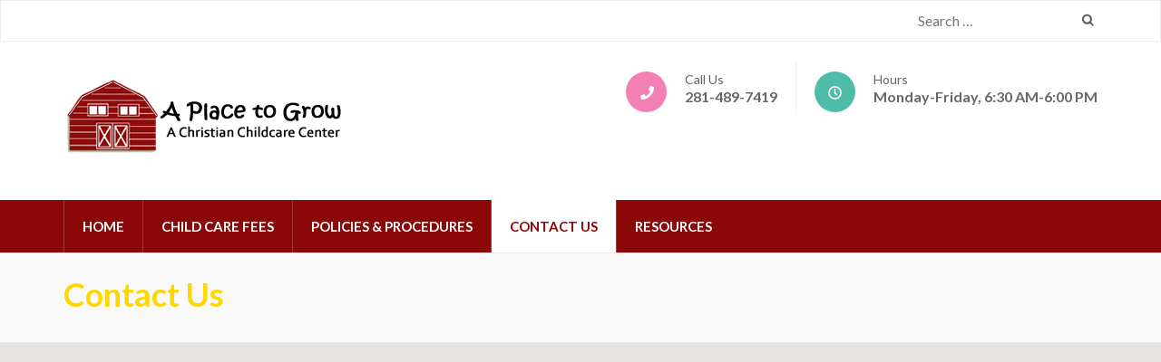

--- FILE ---
content_type: text/html; charset=UTF-8
request_url: https://aplacetogrowpearland.com/contact-us/
body_size: 9405
content:
    <!DOCTYPE html>
    <html lang="en-US" prefix="og: http://ogp.me/ns# article: http://ogp.me/ns/article#">
    
<head itemscope itemtype="https://schema.org/WebSite">

    <meta charset="UTF-8">
	<meta name="viewport" content="width=device-width, initial-scale=1">
	<link rel="profile" href="http://gmpg.org/xfn/11">
	<link rel="pingback" href="https://aplacetogrowpearland.com/xmlrpc.php">
    <title>Contact Us</title>
<meta name='robots' content='max-image-preview:large' />
	<style>img:is([sizes="auto" i], [sizes^="auto," i]) { contain-intrinsic-size: 3000px 1500px }</style>
	<link rel='dns-prefetch' href='//maps.googleapis.com' />
<link rel='dns-prefetch' href='//fonts.googleapis.com' />
<link rel="alternate" type="application/rss+xml" title=" &raquo; Feed" href="https://aplacetogrowpearland.com/feed/" />
<script type="text/javascript">
/* <![CDATA[ */
window._wpemojiSettings = {"baseUrl":"https:\/\/s.w.org\/images\/core\/emoji\/15.0.3\/72x72\/","ext":".png","svgUrl":"https:\/\/s.w.org\/images\/core\/emoji\/15.0.3\/svg\/","svgExt":".svg","source":{"concatemoji":"https:\/\/aplacetogrowpearland.com\/wp-includes\/js\/wp-emoji-release.min.js?ver=6.7.4"}};
/*! This file is auto-generated */
!function(i,n){var o,s,e;function c(e){try{var t={supportTests:e,timestamp:(new Date).valueOf()};sessionStorage.setItem(o,JSON.stringify(t))}catch(e){}}function p(e,t,n){e.clearRect(0,0,e.canvas.width,e.canvas.height),e.fillText(t,0,0);var t=new Uint32Array(e.getImageData(0,0,e.canvas.width,e.canvas.height).data),r=(e.clearRect(0,0,e.canvas.width,e.canvas.height),e.fillText(n,0,0),new Uint32Array(e.getImageData(0,0,e.canvas.width,e.canvas.height).data));return t.every(function(e,t){return e===r[t]})}function u(e,t,n){switch(t){case"flag":return n(e,"\ud83c\udff3\ufe0f\u200d\u26a7\ufe0f","\ud83c\udff3\ufe0f\u200b\u26a7\ufe0f")?!1:!n(e,"\ud83c\uddfa\ud83c\uddf3","\ud83c\uddfa\u200b\ud83c\uddf3")&&!n(e,"\ud83c\udff4\udb40\udc67\udb40\udc62\udb40\udc65\udb40\udc6e\udb40\udc67\udb40\udc7f","\ud83c\udff4\u200b\udb40\udc67\u200b\udb40\udc62\u200b\udb40\udc65\u200b\udb40\udc6e\u200b\udb40\udc67\u200b\udb40\udc7f");case"emoji":return!n(e,"\ud83d\udc26\u200d\u2b1b","\ud83d\udc26\u200b\u2b1b")}return!1}function f(e,t,n){var r="undefined"!=typeof WorkerGlobalScope&&self instanceof WorkerGlobalScope?new OffscreenCanvas(300,150):i.createElement("canvas"),a=r.getContext("2d",{willReadFrequently:!0}),o=(a.textBaseline="top",a.font="600 32px Arial",{});return e.forEach(function(e){o[e]=t(a,e,n)}),o}function t(e){var t=i.createElement("script");t.src=e,t.defer=!0,i.head.appendChild(t)}"undefined"!=typeof Promise&&(o="wpEmojiSettingsSupports",s=["flag","emoji"],n.supports={everything:!0,everythingExceptFlag:!0},e=new Promise(function(e){i.addEventListener("DOMContentLoaded",e,{once:!0})}),new Promise(function(t){var n=function(){try{var e=JSON.parse(sessionStorage.getItem(o));if("object"==typeof e&&"number"==typeof e.timestamp&&(new Date).valueOf()<e.timestamp+604800&&"object"==typeof e.supportTests)return e.supportTests}catch(e){}return null}();if(!n){if("undefined"!=typeof Worker&&"undefined"!=typeof OffscreenCanvas&&"undefined"!=typeof URL&&URL.createObjectURL&&"undefined"!=typeof Blob)try{var e="postMessage("+f.toString()+"("+[JSON.stringify(s),u.toString(),p.toString()].join(",")+"));",r=new Blob([e],{type:"text/javascript"}),a=new Worker(URL.createObjectURL(r),{name:"wpTestEmojiSupports"});return void(a.onmessage=function(e){c(n=e.data),a.terminate(),t(n)})}catch(e){}c(n=f(s,u,p))}t(n)}).then(function(e){for(var t in e)n.supports[t]=e[t],n.supports.everything=n.supports.everything&&n.supports[t],"flag"!==t&&(n.supports.everythingExceptFlag=n.supports.everythingExceptFlag&&n.supports[t]);n.supports.everythingExceptFlag=n.supports.everythingExceptFlag&&!n.supports.flag,n.DOMReady=!1,n.readyCallback=function(){n.DOMReady=!0}}).then(function(){return e}).then(function(){var e;n.supports.everything||(n.readyCallback(),(e=n.source||{}).concatemoji?t(e.concatemoji):e.wpemoji&&e.twemoji&&(t(e.twemoji),t(e.wpemoji)))}))}((window,document),window._wpemojiSettings);
/* ]]> */
</script>

<link rel='stylesheet' id='twb-open-sans-css' href='https://fonts.googleapis.com/css?family=Open+Sans%3A300%2C400%2C500%2C600%2C700%2C800&#038;display=swap&#038;ver=6.7.4' type='text/css' media='all' />
<link rel='stylesheet' id='twbbwg-global-css' href='https://aplacetogrowpearland.com/wp-content/plugins/photo-gallery/booster/assets/css/global.css?ver=1.0.0' type='text/css' media='all' />
<style id='wp-emoji-styles-inline-css' type='text/css'>

	img.wp-smiley, img.emoji {
		display: inline !important;
		border: none !important;
		box-shadow: none !important;
		height: 1em !important;
		width: 1em !important;
		margin: 0 0.07em !important;
		vertical-align: -0.1em !important;
		background: none !important;
		padding: 0 !important;
	}
</style>
<link rel='stylesheet' id='contact-form-7-css' href='https://aplacetogrowpearland.com/wp-content/plugins/contact-form-7/includes/css/styles.css?ver=6.0.5' type='text/css' media='all' />
<link rel='stylesheet' id='bwg_fonts-css' href='https://aplacetogrowpearland.com/wp-content/plugins/photo-gallery/css/bwg-fonts/fonts.css?ver=0.0.1' type='text/css' media='all' />
<link rel='stylesheet' id='sumoselect-css' href='https://aplacetogrowpearland.com/wp-content/plugins/photo-gallery/css/sumoselect.min.css?ver=3.4.6' type='text/css' media='all' />
<link rel='stylesheet' id='mCustomScrollbar-css' href='https://aplacetogrowpearland.com/wp-content/plugins/photo-gallery/css/jquery.mCustomScrollbar.min.css?ver=3.1.5' type='text/css' media='all' />
<link rel='stylesheet' id='bwg_googlefonts-css' href='https://fonts.googleapis.com/css?family=Ubuntu&#038;subset=greek,latin,greek-ext,vietnamese,cyrillic-ext,latin-ext,cyrillic' type='text/css' media='all' />
<link rel='stylesheet' id='bwg_frontend-css' href='https://aplacetogrowpearland.com/wp-content/plugins/photo-gallery/css/styles.min.css?ver=1.8.35' type='text/css' media='all' />
<link rel='stylesheet' id='rara-theme-toolkit-profontawesome-css' href='https://aplacetogrowpearland.com/wp-content/plugins/rara-theme-toolkit-pro/public/css/font-awesome.min.css?ver=1.0.0' type='text/css' media='all' />
<link rel='stylesheet' id='rara-theme-toolkit-pro-css' href='https://aplacetogrowpearland.com/wp-content/plugins/rara-theme-toolkit-pro/public/css/rara-theme-toolkit-pro-public.min.css?ver=1.0.0' type='text/css' media='all' />
<link rel='stylesheet' id='rara-theme-toolkit-prolightslider-css' href='https://aplacetogrowpearland.com/wp-content/plugins/rara-theme-toolkit-pro/public/css/lightslider.min.css?ver=1.0.0' type='text/css' media='all' />
<link rel='stylesheet' id='rara-theme-toolkit-prolightsidr-css' href='https://aplacetogrowpearland.com/wp-content/plugins/rara-theme-toolkit-pro/public/css/jquery.sidr.light.min.css?ver=1.0.0' type='text/css' media='all' />
<link rel='stylesheet' id='magnific-popup-css' href='https://aplacetogrowpearland.com/wp-content/plugins/rara-theme-toolkit-pro/public/css/magnific-popup.css?ver=1.0.0' type='text/css' media='all' />
<link rel='stylesheet' id='preschool-and-kindergarten-pro-google-fonts-css' href='https://fonts.googleapis.com/css?family=Lato%3A100%2C100italic%2C300%2C300italic%2Cregular%2Citalic%2C700%2C700italic%2C900%2C900italic%7CLato%3Aregular%7CPacifico%3Aregular' type='text/css' media='all' />
<link rel='stylesheet' id='animate-css' href='https://aplacetogrowpearland.com/wp-content/themes/preschool-and-kindergarten-pro/css/animate.min.css?ver=6.7.4' type='text/css' media='all' />
<link rel='stylesheet' id='preschool-and-kindergarten-style-css' href='https://aplacetogrowpearland.com/wp-content/themes/preschool-and-kindergarten-pro/style.css?ver=2.4.3' type='text/css' media='all' />
<script type="text/javascript" src="https://aplacetogrowpearland.com/wp-includes/js/jquery/jquery.min.js?ver=3.7.1" id="jquery-core-js"></script>
<script type="text/javascript" src="https://aplacetogrowpearland.com/wp-includes/js/jquery/jquery-migrate.min.js?ver=3.4.1" id="jquery-migrate-js"></script>
<script type="text/javascript" src="https://aplacetogrowpearland.com/wp-content/plugins/photo-gallery/booster/assets/js/circle-progress.js?ver=1.2.2" id="twbbwg-circle-js"></script>
<script type="text/javascript" id="twbbwg-global-js-extra">
/* <![CDATA[ */
var twb = {"nonce":"6c477b6eaf","ajax_url":"https:\/\/aplacetogrowpearland.com\/wp-admin\/admin-ajax.php","plugin_url":"https:\/\/aplacetogrowpearland.com\/wp-content\/plugins\/photo-gallery\/booster","href":"https:\/\/aplacetogrowpearland.com\/wp-admin\/admin.php?page=twbbwg_photo-gallery"};
var twb = {"nonce":"6c477b6eaf","ajax_url":"https:\/\/aplacetogrowpearland.com\/wp-admin\/admin-ajax.php","plugin_url":"https:\/\/aplacetogrowpearland.com\/wp-content\/plugins\/photo-gallery\/booster","href":"https:\/\/aplacetogrowpearland.com\/wp-admin\/admin.php?page=twbbwg_photo-gallery"};
/* ]]> */
</script>
<script type="text/javascript" src="https://aplacetogrowpearland.com/wp-content/plugins/photo-gallery/booster/assets/js/global.js?ver=1.0.0" id="twbbwg-global-js"></script>
<script type="text/javascript" src="https://aplacetogrowpearland.com/wp-content/plugins/photo-gallery/js/jquery.sumoselect.min.js?ver=3.4.6" id="sumoselect-js"></script>
<script type="text/javascript" src="https://aplacetogrowpearland.com/wp-content/plugins/photo-gallery/js/tocca.min.js?ver=2.0.9" id="bwg_mobile-js"></script>
<script type="text/javascript" src="https://aplacetogrowpearland.com/wp-content/plugins/photo-gallery/js/jquery.mCustomScrollbar.concat.min.js?ver=3.1.5" id="mCustomScrollbar-js"></script>
<script type="text/javascript" src="https://aplacetogrowpearland.com/wp-content/plugins/photo-gallery/js/jquery.fullscreen.min.js?ver=0.6.0" id="jquery-fullscreen-js"></script>
<script type="text/javascript" id="bwg_frontend-js-extra">
/* <![CDATA[ */
var bwg_objectsL10n = {"bwg_field_required":"field is required.","bwg_mail_validation":"This is not a valid email address.","bwg_search_result":"There are no images matching your search.","bwg_select_tag":"Select Tag","bwg_order_by":"Order By","bwg_search":"Search","bwg_show_ecommerce":"Show Ecommerce","bwg_hide_ecommerce":"Hide Ecommerce","bwg_show_comments":"Show Comments","bwg_hide_comments":"Hide Comments","bwg_restore":"Restore","bwg_maximize":"Maximize","bwg_fullscreen":"Fullscreen","bwg_exit_fullscreen":"Exit Fullscreen","bwg_search_tag":"SEARCH...","bwg_tag_no_match":"No tags found","bwg_all_tags_selected":"All tags selected","bwg_tags_selected":"tags selected","play":"Play","pause":"Pause","is_pro":"","bwg_play":"Play","bwg_pause":"Pause","bwg_hide_info":"Hide info","bwg_show_info":"Show info","bwg_hide_rating":"Hide rating","bwg_show_rating":"Show rating","ok":"Ok","cancel":"Cancel","select_all":"Select all","lazy_load":"0","lazy_loader":"https:\/\/aplacetogrowpearland.com\/wp-content\/plugins\/photo-gallery\/images\/ajax_loader.png","front_ajax":"0","bwg_tag_see_all":"see all tags","bwg_tag_see_less":"see less tags"};
/* ]]> */
</script>
<script type="text/javascript" src="https://aplacetogrowpearland.com/wp-content/plugins/photo-gallery/js/scripts.min.js?ver=1.8.35" id="bwg_frontend-js"></script>
<script type="text/javascript" src="https://aplacetogrowpearland.com/wp-content/plugins/rara-theme-toolkit-pro/public/js/odometer.min.js?ver=1.0.0" id="odometer-js"></script>
<script type="text/javascript" src="https://aplacetogrowpearland.com/wp-content/plugins/rara-theme-toolkit-pro/public/js/waypoint.min.js?ver=1.0.0" id="waypoint-js"></script>
<script type="text/javascript" src="https://aplacetogrowpearland.com/wp-content/plugins/rara-theme-toolkit-pro/public/js/rara-theme-toolkit-pro-public.min.js?ver=1.0.0" id="rara-theme-toolkit-pro-js"></script>
<script type="text/javascript" src="https://aplacetogrowpearland.com/wp-content/plugins/rara-theme-toolkit-pro/public/js/jquery.isotope.min.js?ver=1.0.0" id="isotope-js"></script>
<script type="text/javascript" src="https://aplacetogrowpearland.com/wp-content/plugins/rara-theme-toolkit-pro/public/js/rttk-portfolio-isotope.min.js?ver=1.0.0" id="rttk-portfolio-isotope-js"></script>
<script type="text/javascript" src="https://aplacetogrowpearland.com/wp-content/plugins/rara-theme-toolkit-pro/public/js/lightslider.min.js?ver=1.0.0" id="lightslider-js"></script>
<script type="text/javascript" src="https://aplacetogrowpearland.com/wp-content/plugins/rara-theme-toolkit-pro/public/js/settings.min.js?ver=1.0.0" id="rttk-portfolio-settings-js"></script>
<script type="text/javascript" src="https://aplacetogrowpearland.com/wp-content/plugins/rara-theme-toolkit-pro/public/js/jquery.magnific-popup.min.js?ver=1.0.0" id="magnific-popup-js"></script>
<script type="text/javascript" src="//maps.googleapis.com/maps/api/js?key=AIzaSyApgCvOP_nueqglgLaMjk8D0z9wysPtQxs&amp;ver=3.0" id="preschool-and-kindergarten-pro-googlemap-js"></script>
<link rel="https://api.w.org/" href="https://aplacetogrowpearland.com/wp-json/" /><link rel="alternate" title="JSON" type="application/json" href="https://aplacetogrowpearland.com/wp-json/wp/v2/pages/8" /><link rel="EditURI" type="application/rsd+xml" title="RSD" href="https://aplacetogrowpearland.com/xmlrpc.php?rsd" />
<meta name="generator" content="WordPress 6.7.4" />
<link rel="canonical" href="https://aplacetogrowpearland.com/contact-us/" />
<link rel='shortlink' href='https://aplacetogrowpearland.com/?p=8' />
<link rel="alternate" title="oEmbed (JSON)" type="application/json+oembed" href="https://aplacetogrowpearland.com/wp-json/oembed/1.0/embed?url=https%3A%2F%2Faplacetogrowpearland.com%2Fcontact-us%2F" />
<link rel="alternate" title="oEmbed (XML)" type="text/xml+oembed" href="https://aplacetogrowpearland.com/wp-json/oembed/1.0/embed?url=https%3A%2F%2Faplacetogrowpearland.com%2Fcontact-us%2F&#038;format=xml" />
        <style>
          #map {
            /*  width: 100%;*/
            height: 430px;
          }
        </style>
        <script type="text/javascript">
        
            var map;
            var myLatLng = {lat: 29.530767, lng: -95.300276};
            
            function initialize() {
                var mapOptions = {
                    zoom: 17,
                    center: new google.maps.LatLng(29.530767, -95.300276 ),
                    mapTypeId: google.maps.MapTypeId.ROADMAP,
                    scrollwheel: true,
                    zoomControl: true,
                    zoomControlOptions: {
                        style: google.maps.ZoomControlStyle.SMALL
                    },
                    mapTypeControl: true,
                    mapTypeControlOptions: {
                        style: google.maps.MapTypeControlStyle.DROPDOWN_MENU
                    },
                    disableDefaultUI: false,
                };
                map = new google.maps.Map(document.getElementById('map'), mapOptions);
                
                            }
            google.maps.event.addDomListener(window, 'load', initialize); 
          
        </script>
    <meta property="og:title" content="Contact Us" />
<meta property="og:type" content="article" />
<meta property="og:image" content="https://aplacetogrowpearland.com/wp-content/uploads/2018/06/cropped-favicon_test.png" />
<meta property="og:url" content="https://aplacetogrowpearland.com/contact-us/" />
<meta property="og:locale" content="en_US" />
<meta name="twitter:card" content="summary_large_image" />
<meta property="article:published_time" content="2018-06-18T18:13:08-06:00" />
<meta property="article:modified_time" content="2018-06-18T18:13:08-06:00" />
<meta property="article:author" content="https://aplacetogrowpearland.com/author/lisa/" />
<link rel="icon" href="https://aplacetogrowpearland.com/wp-content/uploads/2018/06/cropped-favicon_test-32x32.png" sizes="32x32" />
<link rel="icon" href="https://aplacetogrowpearland.com/wp-content/uploads/2018/06/cropped-favicon_test-192x192.png" sizes="192x192" />
<link rel="apple-touch-icon" href="https://aplacetogrowpearland.com/wp-content/uploads/2018/06/cropped-favicon_test-180x180.png" />
<meta name="msapplication-TileImage" content="https://aplacetogrowpearland.com/wp-content/uploads/2018/06/cropped-favicon_test-270x270.png" />
<style type='text/css' media='all'>    
    .site-branding .site-title{
        font-family: Pacifico;
    }

    /*for body*/
    body{
        font-size: 18px;
        line-height: 28px;
        color: #616161;
        font-family: Lato;
        font-weight: 400;
        font-style: normal;
        background: url() #ffffff;
    }

    #primary .post .entry-content h1,
    #primary .page .entry-content h1{
        font-family: Lato;
        font-size: 60px;
        line-height: 72px;
        font-weight: 400;
        font-style: normal;
        color: #313131;
    }

    #primary .post .entry-content h2,
    #primary .page .entry-content h2{
        font-family: Lato;
        font-size: 42px;
        line-height: 50px;
        font-weight: 400;
        font-style: normal;
        color: #313131;
    }

    #primary .post .entry-content h3,
    #primary .page .entry-content h3{
        font-family: Lato;
        font-size: 36px;
        line-height: 43px;
        font-weight: 400;
        font-style: normal;
        color: #313131;
    }

    #primary .post .entry-content h4,
    #primary .page .entry-content h4{
        font-family: Lato;
        font-size: 24px;
        line-height: 29px;
        font-weight: 400;
        font-style: normal;
        color: #313131;
    }

    #primary .post .entry-content h5,
    #primary .page .entry-content h5{
        font-family: Lato;
        font-size: 20px;
        line-height: 24px;
        font-weight: 400;
        font-style: normal;
        color: #313131;
    }

    #primary .post .entry-content h6,
    #primary .page .entry-content h6{
        font-family: Lato;
        font-size: 16px;
        line-height: 19px;
        font-weight: 400;
        font-style: normal;
        color: #313131;
    }
    
    /* primary color */
    a{
        color: #8a0808;
    }
    
    a:hover,
    a:focus{
        color: #8a0808;
    }

    .header-t .contact-info li a:hover,
    .header-t .contact-info li a:focus,
    .header-t .widget_rttk_social_links ul li a:hover,
    .header-t .widget_rttk_social_links ul li a:focus,
    .section-2 .col .text-holder .title a:hover,
    .section-2 .col .text-holder .title a:focus,
    .latest-events .col .text-holder .event-title a:hover,
    .latest-events .col .text-holder .event-title a:focus,
    .featured .btn-holder .btn-view:hover,
    .featured .btn-holder .btn-view:focus,
    .our-staff .btn-holder .btn-view:hover,
    .our-staff .btn-holder .btn-view:focus,
    .news .post .entry-title a:hover,
    .news .post .entry-title a:focus,
    .news .btn-holder .btn-view:hover,
    .news .btn-holder .btn-view:focus,
    .promotional-block .text-holder .btn-contact:hover,
    .promotional-block .text-holder .btn-contact:focus,
    .contact-section .holder .text .text-holder .tel-link a:hover,
    .contact-section .holder .text .text-holder .email-link a:hover,
    .contact-section .holder .text .text-holder .tel-link a:focus,
    .contact-section .holder .text .text-holder .email-link a:focus,
    .contact-page .right .contact-info a:hover,
    .contact-page .right .contact-info a:focus,
    #primary .post .entry-header .entry-title a:hover,
    #primary .post .entry-header .entry-title a:focus,
    .search #primary .page .entry-header .entry-title a:hover,
    .search #primary .page .entry-header .entry-title a:focus,
    .widget ul li a:hover,
    .widget ul li a:focus,
    .widget.widget_recent_comments ul li a,
    .widget.widget_rss ul li a,
    .widget.widget_kindergarten_latest_posts ul li .entry-header .entry-title a:hover,
    .widget.widget_kindergarten_latest_posts ul li .entry-header .entry-title a:focus,
    .widget.widget_rttk_pro_category_post ul li .entry-header .entry-title a:hover,
    .widget.widget_rttk_pro_category_post ul li .entry-header .entry-title a:focus,
    .widget.widget_rttk_pro_author_post ul li .entry-header .entry-title a:hover,
    .widget.widget_rttk_pro_author_post ul li .entry-header .entry-title a:focus,
    .widget.widget_rttk_pro_popular_post ul li .entry-header .entry-title a:hover,
    .widget.widget_rttk_pro_popular_post ul li .entry-header .entry-title a:focus,
    .widget.widget_rttk_pro_recent_post ul li .entry-header .entry-title a:hover,
    .widget.widget_rttk_pro_recent_post ul li .entry-header .entry-title a:focus,
    .photo-gallery .holder .btn-view:hover,
    .photo-gallery .holder .btn-view:focus,
    .comments-area .comment-body .comment-metadata a:hover,
    .comments-area .comment-body .comment-metadata a:focus,
    .site-header.header-three .main-navigation ul li a:hover,
    .site-header.header-three .main-navigation ul li a:focus,
    .site-header.header-three .main-navigation ul li:hover > a,
    .site-header.header-three .main-navigation ul li:focus > a,
    .site-header.header-three .main-navigation ul .current-menu-item > a,
    .site-header.header-three .main-navigation ul .current-menu-ancestor > a,
    .site-header.header-three .main-navigation ul .current_page_item > a,
    .site-header.header-three .main-navigation ul .current_page_ancestor > a,
    .site-header.header-three .header-b .info-list li a:hover,
    .site-header.header-three .header-b .info-list li a:focus,
    .site-header.header-four .header-b .right .email a:hover,
    .site-header.header-four .header-b .right .email a:focus,
    .site-header.header-four .header-b .right .phone a:hover,
    .site-header.header-four .header-b .right .phone a:focus,
    .site-header.header-five .right .top .tel-link:hover,
    .site-header.header-five .right .top .tel-link:focus,
    .site-header.header-five .right .top .widget_rttk_social_links .social-networks li a:hover,
    .site-header.header-five .right .top .widget_rttk_social_links .social-networks li a:focus,
    .site-header.header-six .header-t .right .contact-info a:hover,
    .site-header.header-six .header-t .right .contact-info a:focus,
    .site-header.header-six .main-navigation ul ul li a:hover,
    .site-header.header-six .main-navigation ul ul li a:focus,
    .site-header.header-six .main-navigation ul ul li:hover > a,
    .site-header.header-six .main-navigation ul ul li:focus > a,
    .site-header.header-six .main-navigation ul ul .current-menu-item > a,
    .site-header.header-six .main-navigation ul ul .current-menu-ancestor > a,
    .site-header.header-six .main-navigation ul ul .current_page_item > a,
    .site-header.header-six .main-navigation ul ul .current_page_ancestor > a,
    .site-header.header-eight .main-navigation ul li a:hover,
    .site-header.header-eight .main-navigation ul li a:focus,
    .site-header.header-eight .main-navigation ul li:hover > a,
    .site-header.header-eight .main-navigation ul li:focus > a,
    .site-header.header-eight .main-navigation ul .current-menu-item > a,
    .site-header.header-eight .main-navigation ul .current-menu-ancestor > a,
    .site-header.header-eight .main-navigation ul .current_page_item > a,
    .site-header.header-eight .main-navigation ul .current_page_ancestor > a,
    .services-page .facilities .widget_preschool_and_kindergarten_pro_icon_text_widget .col .text-holder .widget-title a:hover,
    .services-page .facilities .widget_preschool_and_kindergarten_pro_icon_text_widget .col .text-holder .widget-title a:focus,
    .services-page .widget_preschool_and_kindergarten_pro_icon_text_widget .text-holder .widget-title a:hover,
    .services-page .widget_preschool_and_kindergarten_pro_icon_text_widget .text-holder .widget-title a:focus,
    .site-header.header-three .header-t .widget_rttk_social_links ul li a,
    #primary .course-list .courses-holder .element-item .text-holder .title a:hover,
    #primary .course-list .courses-holder .element-item .text-holder .title a:focus,
    .event-list-page .event-holder .text-holder .entry-title a:hover,
    .event-list-page .event-holder .text-holder .entry-title a:focus,
    .site-footer .widget_rttk_pro_cta_widget .widget-content .btn-donate:hover,
    .site-footer .widget_rttk_pro_cta_widget .widget-content .btn-donate:focus,
    .widget_rttk_pro_stat_counter_widget .col .icon-holder,
    .mobile-main-navigation ul li a:hover,
    .mobile-main-navigation ul li a:focus,
    .mobile-main-navigation ul li:hover>a,
    .mobile-main-navigation ul li:focus>a,
    .mobile-main-navigation ul .current-menu-item>a,
    .mobile-main-navigation ul .current-menu-ancestor>a,
    .mobile-main-navigation ul .current_page_item>a,
    .mobile-main-navigation ul .current_page_ancestor>a,
    .mobile-menu .info-list li a:hover,
    .mobile-menu .info-list li a:focus{
        color: #8a0808;
    }

    .mobile-menu .widget.widget_rttk_social_links ul li a:hover,
    .mobile-menu .widget.widget_rttk_social_links ul li a:focus{
        border-color: #8a0808;
        background: #8a0808;
    }

    .course-list .courses-holder .button-group .button,
    .photo-gallery .caption{
        background: #8a0808;
    }

    .course-list .courses-holder .button-group .button:hover,
    .course-list .courses-holder .button-group .button:focus,
    .course-list .courses-holder .button-group .is-checked{
        background: none;
        color: #8a0808;
    }

    .site-footer{background-color: #8a0808;}

    #secondary .widget_rttk_pro_cta_widget .widget-content .btn-donate{
        border-color: #8a0808;
    }

    #secondary .widget_rttk_pro_cta_widget .widget-content .btn-donate:hover,
    #secondary .widget_rttk_pro_cta_widget .widget-content .btn-donate:focus{
        background: #8a0808;
    }

    .main-navigation ul ul,
    .welcome .text-holder .btn-more:hover,
    .welcome .text-holder .btn-more:focus,
    .section-3 .text-holder .btn-detail:hover,
    .section-3 .text-holder .btn-detail:focus,
    .latest-events .btn-holder .btn-view:hover,
    .latest-events .btn-holder .btn-view:focus,
    .featured .col .text-holder .btn-detail:hover,
    .featured .col .text-holder .btn-detail:focus,
    button:hover,
    input[type="button"]:hover,
    input[type="reset"]:hover,
    input[type="submit"]:hover,
    button:focus,
    input[type="button"]:focus,
    input[type="reset"]:focus,
    input[type="submit"]:focus,
    #primary .post .btn-readmore:hover,
    #primary .post .btn-readmore:focus,
    .search #primary .page .btn-readmore:hover,
    .search #primary .page .btn-readmore:focus,
    #primary .post .entry-content .rara_accordian .rara_accordian_title,
    #primary .page .entry-content .rara_accordian .rara_accordian_title,
    #primary .entry-content .rara_call_to_action_button:hover,
    #primary .entry-content .rara_call_to_action_button:focus,
    .rara_toggle .rara_toggle_title,
    #primary .entry-content .rara_tab_wrap .rara_tab_group .tab-title.active,
    #primary .entry-content .rara_tab_wrap .rara_tab_group .tab-title:hover,
    #primary .entry-content .rara_tab_wrap .rara_tab_group .tab-title:focus,
    .wp-caption-text,
    .site-header.header-three .nav-holder,
    .site-header.header-four .header-t .main-navigation ul li a:hover,
    .site-header.header-four .header-t .main-navigation ul li a:focus,
    .site-header.header-four .header-t .main-navigation ul li:hover > a,
    .site-header.header-four .header-t .main-navigation ul li:focus > a,
    .site-header.header-four .header-t .main-navigation ul .current-menu-item > a,
    .site-header.header-four .header-t .main-navigation ul .current-menu-ancestor > a,
    .site-header.header-four .header-t .main-navigation ul .current_page_item > a,
    .site-header.header-four .header-t .main-navigation ul .current_page_ancestor > a,
    .site-header.header-six .main-navigation ul li a:hover,
    .site-header.header-six .main-navigation ul li a:focus,
    .site-header.header-six .main-navigation ul li:hover > a,
    .site-header.header-six .main-navigation ul li:focus > a,
    .site-header.header-six .main-navigation ul .current-menu-item > a,
    .site-header.header-six .main-navigation ul .current-menu-ancestor > a,
    .site-header.header-six .main-navigation ul .current_page_item > a,
    .site-header.header-six .main-navigation ul .current_page_ancestor > a,
    .testimonial-section .table{
        background: #8a0808;
    }

    .testimonial-section .btn-holder .btn-view{
        border-color: #8a0808;
        color: #8a0808;
    }

    .testimonial-section .btn-holder .btn-view:hover,
    .testimonial-section .btn-holder .btn-view:focus{
        background: #8a0808;
    }

    .main-navigation ul ul:before{
        border-bottom-color: #8a0808;
    }

    .welcome .text-holder .btn-more,
    .section-3 .text-holder .btn-detail,
    .latest-events .btn-holder .btn-view,
    .featured .col .text-holder .btn-detail,
    button,
    input[type="button"],
    input[type="reset"],
    input[type="submit"],
    #primary .post .btn-readmore,
    .search #primary .page .btn-readmore,
    #primary .post .entry-content .rara_accordian,
    #primary .page .entry-content .rara_accordian,
    #primary .entry-content .rara_call_to_action_button,
    .rara_toggle,
    #primary .entry-content .rara_tab_wrap .rara_tab_group .tab-title,
    .site-header.header-five .main-navigation,
    .event-list-page .event-holder .text-holder .btn-more{
        border-color: #8a0808;
    }

    .event-list-page .event-holder .text-holder .btn-more:hover,
    .event-list-page .event-holder .text-holder .btn-more:focus{
        background: #8a0808;
    }

    .featured .btn-holder .btn-view,
    .our-staff .btn-holder .btn-view,
    .news .btn-holder .btn-view,
    .promotional-block .text-holder .btn-mission,
    .widget.widget_tag_cloud .tagcloud a:hover,
    .widget.widget_tag_cloud .tagcloud a:focus,
    .banner .banner-text .btn-enroll{
        border-color: #8a0808;
        background: #8a0808;
    }

    .widget.widget_rttk_pro_author_bio .readmore,
    .widget_rttk_pro_featured_post .text-holder .readmore{
        border-color: #8a0808;
        color: #8a0808;
    }

    .widget.widget_rttk_pro_author_bio .readmore:hover,
    .widget.widget_rttk_pro_author_bio .readmore:focus,
    .widget_rttk_pro_featured_post .text-holder .readmore:hover,
    .widget_rttk_pro_featured_post .text-holder .readmore:focus{
        background: #8a0808;
    }

    .site-header.header-five .main-navigation ul li:before{
        border-top-color: #8a0808;
    }

    /*secondary color*/
    .welcome .text-holder .title,
    .section-2 .header .title,
    .section-3 .header .title,
    .latest-events .header .title,
    .featured .header .title,
    .our-staff .header .title,
    .testimonial .header .title,
    .news .header .title,
    .contact-section .header .title,
    .page-header .page-title,
    .testimonial-section .header .title,
    .event-detail-page .detail-info .title,
    .event-detail-page .venue .text-holder .title{
        color: #ffd700;
    }

    /* tertiary color */
    .main-navigation .current_page_item > a,
    .main-navigation .current-menu-item > a,
    .main-navigation .current_page_ancestor > a,
    .main-navigation .current-menu-ancestor > a,
    .main-navigation ul li a:hover,
    .main-navigation ul li a:focus,
    .news .post .posted-on,
    .site-header.header-two .header-t .social-networks li a,
    .site-header.header-four .header-b .right .email:before,
    .site-header.header-four .header-b .right .phone:before,
    .site-header.header-seven .main-navigation ul ul li a:hover,
    .site-header.header-seven .main-navigation ul ul li a:focus,
    .site-header.header-seven .main-navigation ul ul li:hover > a,
    .site-header.header-seven .main-navigation ul ul li:focus > a,
    .site-header.header-seven .main-navigation ul ul .current-menu-item > a,
    .site-header.header-seven .main-navigation ul ul .current-menu-ancestor > a,
    .site-header.header-seven .main-navigation ul ul .current_page_item > a,
    .site-header.header-seven .main-navigation ul ul .current_page_ancestor > a,
    .site-header.header-eight .header-t .social-networks li a:hover,
    .site-header.header-eight .header-t .social-networks li a:focus,
    .event-list-page .event-holder .text-holder .entry-meta .date:before,
    .event-list-page .event-holder .text-holder .entry-meta address:before{
        color: #0000ff;
    }
    
    .latest-events .col .img-holder .date-holder,
    .latest-events .col .event-address,
    .photo-gallery,
    .about-page .services .widget_preschool_and_kindergarten_pro_icon_text_widget .style2 .img-holder svg,
    .about-page .services .widget_preschool_and_kindergarten_pro_icon_text_widget .style2 .img-holder img,
    .services-page .widget_preschool_and_kindergarten_pro_icon_text_widget .style1 .img-holder svg,
    .services-page .widget_preschool_and_kindergarten_pro_icon_text_widget .style3 .img-holder,
    .services-page .widget_preschool_and_kindergarten_pro_icon_text_widget .style2 .img-holder,
    .contact-page .right .contact-info .address .icon-holder,
    .contact-page .right .contact-info .phone .icon-holder,
    .contact-page .right .contact-info .email .icon-holder,
    #primary .post .entry-content .highlight,
    #primary .page .entry-content .highlight,
    #secondary .widget.widget_preschool_and_kindergarten_pro_icon_text_widget .style1 .holder .img-holder,
    #secondary .widget.widget_preschool_and_kindergarten_pro_icon_text_widget .style2 .holder .img-holder,
    .widget.widget_calendar caption,
    .site-footer .widget.widget_preschool_and_kindergarten_pro_icon_text_widget .style1 .holder .img-holder,
    .site-footer .widget.widget_preschool_and_kindergarten_pro_icon_text_widget .style2 .holder .img-holder,
    .site-header.header-two .header-t,
    .site-header.header-seven .main-navigation ul li a:hover,
    .site-header.header-seven .main-navigation ul li a:focus,
    .site-header.header-seven .main-navigation ul li:hover > a,
    .site-header.header-seven .main-navigation ul li:focus > a,
    .site-header.header-seven .main-navigation ul .current-menu-item > a,
    .site-header.header-seven .main-navigation ul .current-menu-ancestor > a,
    .site-header.header-seven .main-navigation ul .current_page_item > a,
    .site-header.header-seven .main-navigation ul .current_page_ancestor > a,
    .site-header.header-seven .main-navigation ul ul,
    .site-header.header-eight .header-t,
    .event-detail-page .event-info{
        background: #0000ff;
    }

    .news .post .posted-on,
    #primary .post .entry-content blockquote, #primary .page .entry-content blockquote{
        border-color: #0000ff;
    }

    
            /* slider text background */
        .banner .banner-text .text-holder{
            background: rgba(0, 0, 0, 0.5);
            padding: 15px;
        }

    
        
    </style>		<style type="text/css" id="wp-custom-css">
			.welcome .text-holder{
     width: 100%;
}
		</style>
		</head>

<body class="page-template page-template-templates page-template-template-contact page-template-templatestemplate-contact-php page page-id-8 wp-custom-logo no-slider rightsidebar" itemscope itemtype="https://schema.org/WebPage">

        <div id="page" class="site">
            <div class="mobile-header">
            <div class="container">
                        <div class="site-branding" itemscope itemtype="https://schema.org/Organization">
            <a href="https://aplacetogrowpearland.com/" class="custom-logo-link" rel="home"><img width="317" height="110" src="https://aplacetogrowpearland.com/wp-content/uploads/2018/06/logo_landscape-copy.png" class="custom-logo" alt="" decoding="async" srcset="https://aplacetogrowpearland.com/wp-content/uploads/2018/06/logo_landscape-copy.png 317w, https://aplacetogrowpearland.com/wp-content/uploads/2018/06/logo_landscape-copy-300x104.png 300w" sizes="(max-width: 317px) 100vw, 317px" /></a>            <div class="text-logo">
                                    <p class="site-title" itemprop="name"><a href="https://aplacetogrowpearland.com/" rel="home" itemprop="url"></a></p>
                            </div>
        </div><!-- .site-branding -->
                        <div class="menu-opener">
                    <span></span>
                    <span></span>
                    <span></span>
                </div>
            </div> <!-- container -->
            <div class="mobile-menu">
                <form role="search" method="get" class="search-form" action="https://aplacetogrowpearland.com/">
                <label>
                    <span class="screen-reader-text">Search for:</span>
                    <input type="search" class="search-field" placeholder="Search &hellip;" value="" name="s"/>
                </label>                
                <input type="submit" class="search-submit" value="Search" />               
            </form>        <nav id="mobile-site-navigation" class="mobile-main-navigation" role="navigation" itemscope itemtype="https://schema.org/SiteNavigationElement">
           <div class="menu-main-navigation-container"><ul id="primary-menu" class="menu"><li id="menu-item-16" class="menu-item menu-item-type-post_type menu-item-object-page menu-item-16"><a href="https://aplacetogrowpearland.com/welcome-to-a-place-to-grow/">Home</a></li>
<li id="menu-item-131" class="menu-item menu-item-type-custom menu-item-object-custom menu-item-has-children menu-item-131"><a>Child Care Fees</a>
<ul class="sub-menu">
	<li id="menu-item-58" class="menu-item menu-item-type-post_type menu-item-object-page menu-item-58"><a href="https://aplacetogrowpearland.com/birth-until-age-18-months/">Birth until age 18 months</a></li>
	<li id="menu-item-73" class="menu-item menu-item-type-post_type menu-item-object-page menu-item-73"><a href="https://aplacetogrowpearland.com/18-months-until-2-years-old/">18 months until 2 years old</a></li>
	<li id="menu-item-72" class="menu-item menu-item-type-post_type menu-item-object-page menu-item-72"><a href="https://aplacetogrowpearland.com/2-years-until-age-3-years-old/">2 years until age 3 years old</a></li>
	<li id="menu-item-71" class="menu-item menu-item-type-post_type menu-item-object-page menu-item-71"><a href="https://aplacetogrowpearland.com/3-years-until-age-4-years/">3 years until age 4 years</a></li>
	<li id="menu-item-70" class="menu-item menu-item-type-post_type menu-item-object-page menu-item-70"><a href="https://aplacetogrowpearland.com/4-years-until-going-to-school/">4 years until going to school</a></li>
	<li id="menu-item-69" class="menu-item menu-item-type-post_type menu-item-object-page menu-item-69"><a href="https://aplacetogrowpearland.com/kindergarten-school-age-children/">Kindergarten &#038; School Age Children</a></li>
</ul>
</li>
<li id="menu-item-130" class="menu-item menu-item-type-custom menu-item-object-custom menu-item-has-children menu-item-130"><a>Policies &#038; Procedures</a>
<ul class="sub-menu">
	<li id="menu-item-94" class="menu-item menu-item-type-post_type menu-item-object-page menu-item-94"><a href="https://aplacetogrowpearland.com/child-care-fees-late-pick-ups/">Child Care Fees</a></li>
	<li id="menu-item-129" class="menu-item menu-item-type-post_type menu-item-object-page menu-item-129"><a href="https://aplacetogrowpearland.com/illness/">Illness</a></li>
	<li id="menu-item-128" class="menu-item menu-item-type-post_type menu-item-object-page menu-item-128"><a href="https://aplacetogrowpearland.com/discipline/">Discipline</a></li>
	<li id="menu-item-127" class="menu-item menu-item-type-post_type menu-item-object-page menu-item-127"><a href="https://aplacetogrowpearland.com/toys/">Toy’s</a></li>
	<li id="menu-item-126" class="menu-item menu-item-type-post_type menu-item-object-page menu-item-126"><a href="https://aplacetogrowpearland.com/clothing/">Clothing</a></li>
	<li id="menu-item-125" class="menu-item menu-item-type-post_type menu-item-object-page menu-item-125"><a href="https://aplacetogrowpearland.com/medicine/">Medicine</a></li>
	<li id="menu-item-124" class="menu-item menu-item-type-post_type menu-item-object-page menu-item-124"><a href="https://aplacetogrowpearland.com/money/">Money</a></li>
	<li id="menu-item-123" class="menu-item menu-item-type-post_type menu-item-object-page menu-item-123"><a href="https://aplacetogrowpearland.com/restroom/">Restroom</a></li>
	<li id="menu-item-122" class="menu-item menu-item-type-post_type menu-item-object-page menu-item-122"><a href="https://aplacetogrowpearland.com/breakfast-lunch-snack/">Breakfast, Lunch &#038; Snack</a></li>
	<li id="menu-item-121" class="menu-item menu-item-type-post_type menu-item-object-page menu-item-121"><a href="https://aplacetogrowpearland.com/birthdays/">Birthdays</a></li>
	<li id="menu-item-120" class="menu-item menu-item-type-post_type menu-item-object-page menu-item-120"><a href="https://aplacetogrowpearland.com/infants-toddlers-information/">Infants &#038; Toddlers Information</a></li>
</ul>
</li>
<li id="menu-item-18" class="menu-item menu-item-type-post_type menu-item-object-page current-menu-item page_item page-item-8 current_page_item menu-item-18"><a href="https://aplacetogrowpearland.com/contact-us/" aria-current="page">Contact Us</a></li>
<li id="menu-item-188" class="menu-item menu-item-type-custom menu-item-object-custom menu-item-has-children menu-item-188"><a>Resources</a>
<ul class="sub-menu">
	<li id="menu-item-187" class="menu-item menu-item-type-post_type menu-item-object-page menu-item-187"><a href="https://aplacetogrowpearland.com/important-information-2/">Important Information</a></li>
	<li id="menu-item-186" class="menu-item menu-item-type-post_type menu-item-object-page menu-item-186"><a href="https://aplacetogrowpearland.com/emergency-evacuation-preparedness/">Emergency Evacuation Preparedness</a></li>
</ul>
</li>
</ul></div>        </nav>
        
                <ul class="info-list"> 
                    <li class="phone"><span>Call Us</span>                                            <a href="tel:2814897419" class="tel-link" >
                        281-489-7419                        </a>
                                </li>                    <li class="opening-time">
                        <span>Hours</span>
                        <strong>Monday-Friday, 6:30 AM-6:00 PM</strong>
                    </li>
                                </ul>

                            </div> <!-- mobile-menu -->
        </div> <!-- mobile-header -->
    <header id="masthead" class="site-header header-three" itemscope itemtype="https://schema.org/WPHeader">
        <div class="header-holder">
            <div class="header-t">
                <div class="container">
                    <form role="search" method="get" class="search-form" action="https://aplacetogrowpearland.com/">
                <label>
                    <span class="screen-reader-text">Search for:</span>
                    <input type="search" class="search-field" placeholder="Search &hellip;" value="" name="s"/>
                </label>                
                <input type="submit" class="search-submit" value="Search" />               
            </form>                </div>
            </div>
            <div class="header-b">
                <div class="container">
                            <div class="site-branding" itemscope itemtype="https://schema.org/Organization">
            <a href="https://aplacetogrowpearland.com/" class="custom-logo-link" rel="home"><img width="317" height="110" src="https://aplacetogrowpearland.com/wp-content/uploads/2018/06/logo_landscape-copy.png" class="custom-logo" alt="" decoding="async" srcset="https://aplacetogrowpearland.com/wp-content/uploads/2018/06/logo_landscape-copy.png 317w, https://aplacetogrowpearland.com/wp-content/uploads/2018/06/logo_landscape-copy-300x104.png 300w" sizes="(max-width: 317px) 100vw, 317px" /></a>            <div class="text-logo">
                                    <p class="site-title" itemprop="name"><a href="https://aplacetogrowpearland.com/" rel="home" itemprop="url"></a></p>
                            </div>
        </div><!-- .site-branding -->
                            <div class="right">
                        <ul class="info-list"> 
                        <li class="phone"><span>Call Us</span>                                            <a href="tel:2814897419" class="tel-link" >
                        281-489-7419                        </a>
                                </li>                    <li class="opening-time">
                        <span>Hours</span>
                        <strong>Monday-Friday, 6:30 AM-6:00 PM</strong>
                    </li>
                                        </ul>
                    </div>
                </div>
            </div>
        </div>
        <div class="sticky-holder"></div>
        <div class="nav-holder">
            <div class="container">
                        <nav id="site-navigation" class="main-navigation" role="navigation" itemscope itemtype="https://schema.org/SiteNavigationElement">
           <div class="menu-main-navigation-container"><ul id="primary-menu" class="menu"><li class="menu-item menu-item-type-post_type menu-item-object-page menu-item-16"><a href="https://aplacetogrowpearland.com/welcome-to-a-place-to-grow/">Home</a></li>
<li class="menu-item menu-item-type-custom menu-item-object-custom menu-item-has-children menu-item-131"><a>Child Care Fees</a>
<ul class="sub-menu">
	<li class="menu-item menu-item-type-post_type menu-item-object-page menu-item-58"><a href="https://aplacetogrowpearland.com/birth-until-age-18-months/">Birth until age 18 months</a></li>
	<li class="menu-item menu-item-type-post_type menu-item-object-page menu-item-73"><a href="https://aplacetogrowpearland.com/18-months-until-2-years-old/">18 months until 2 years old</a></li>
	<li class="menu-item menu-item-type-post_type menu-item-object-page menu-item-72"><a href="https://aplacetogrowpearland.com/2-years-until-age-3-years-old/">2 years until age 3 years old</a></li>
	<li class="menu-item menu-item-type-post_type menu-item-object-page menu-item-71"><a href="https://aplacetogrowpearland.com/3-years-until-age-4-years/">3 years until age 4 years</a></li>
	<li class="menu-item menu-item-type-post_type menu-item-object-page menu-item-70"><a href="https://aplacetogrowpearland.com/4-years-until-going-to-school/">4 years until going to school</a></li>
	<li class="menu-item menu-item-type-post_type menu-item-object-page menu-item-69"><a href="https://aplacetogrowpearland.com/kindergarten-school-age-children/">Kindergarten &#038; School Age Children</a></li>
</ul>
</li>
<li class="menu-item menu-item-type-custom menu-item-object-custom menu-item-has-children menu-item-130"><a>Policies &#038; Procedures</a>
<ul class="sub-menu">
	<li class="menu-item menu-item-type-post_type menu-item-object-page menu-item-94"><a href="https://aplacetogrowpearland.com/child-care-fees-late-pick-ups/">Child Care Fees</a></li>
	<li class="menu-item menu-item-type-post_type menu-item-object-page menu-item-129"><a href="https://aplacetogrowpearland.com/illness/">Illness</a></li>
	<li class="menu-item menu-item-type-post_type menu-item-object-page menu-item-128"><a href="https://aplacetogrowpearland.com/discipline/">Discipline</a></li>
	<li class="menu-item menu-item-type-post_type menu-item-object-page menu-item-127"><a href="https://aplacetogrowpearland.com/toys/">Toy’s</a></li>
	<li class="menu-item menu-item-type-post_type menu-item-object-page menu-item-126"><a href="https://aplacetogrowpearland.com/clothing/">Clothing</a></li>
	<li class="menu-item menu-item-type-post_type menu-item-object-page menu-item-125"><a href="https://aplacetogrowpearland.com/medicine/">Medicine</a></li>
	<li class="menu-item menu-item-type-post_type menu-item-object-page menu-item-124"><a href="https://aplacetogrowpearland.com/money/">Money</a></li>
	<li class="menu-item menu-item-type-post_type menu-item-object-page menu-item-123"><a href="https://aplacetogrowpearland.com/restroom/">Restroom</a></li>
	<li class="menu-item menu-item-type-post_type menu-item-object-page menu-item-122"><a href="https://aplacetogrowpearland.com/breakfast-lunch-snack/">Breakfast, Lunch &#038; Snack</a></li>
	<li class="menu-item menu-item-type-post_type menu-item-object-page menu-item-121"><a href="https://aplacetogrowpearland.com/birthdays/">Birthdays</a></li>
	<li class="menu-item menu-item-type-post_type menu-item-object-page menu-item-120"><a href="https://aplacetogrowpearland.com/infants-toddlers-information/">Infants &#038; Toddlers Information</a></li>
</ul>
</li>
<li class="menu-item menu-item-type-post_type menu-item-object-page current-menu-item page_item page-item-8 current_page_item menu-item-18"><a href="https://aplacetogrowpearland.com/contact-us/" aria-current="page">Contact Us</a></li>
<li class="menu-item menu-item-type-custom menu-item-object-custom menu-item-has-children menu-item-188"><a>Resources</a>
<ul class="sub-menu">
	<li class="menu-item menu-item-type-post_type menu-item-object-page menu-item-187"><a href="https://aplacetogrowpearland.com/important-information-2/">Important Information</a></li>
	<li class="menu-item menu-item-type-post_type menu-item-object-page menu-item-186"><a href="https://aplacetogrowpearland.com/emergency-evacuation-preparedness/">Emergency Evacuation Preparedness</a></li>
</ul>
</li>
</ul></div>        </nav>
                    </div>
        </div>
    </header>        <div class="top-bar">
            <div class="container">
                <div class="page-header">
                    <h1 class="page-title">
                        Contact Us                    </h1>
                                    </div>
                  
            </div>
        </div>
    		<div id="map" class="map-holder"></div>
	
    <div class="container">
		<div id="content" class="site-content">
            <div class="row">
                <div id="primary" class="content-area" style="width: 100%;">
                    <main id="main" class="site-main">
                        <article class="page contact-page">
                            <div class="row">
								
								<div class="left">
																    </div>
                                            
            <div class="right">
                <div class="contact-info">
                <div class="address"><div class="icon-holder"><i class="fa fa-map-marker"></i></div><div class="text-holder"><strong>Address</strong><address><p>5134 Bailey Rd Pearland, TX 77584</p>
</address></div></div><div class="phone"><div class="icon-holder"><i class="fa fa-mobile"></i></div><div class="text-holder"><strong>Phone</strong><a href="tel:2814897419">281-489-7419</a></div></div>                </div>
            </div>
        							</div>
						</article>
                    </main>
                </div>
            </div>
        </div>
    </div>    
				
    <footer id="colophon" class="site-footer" role="contentinfo" itemscope itemtype="https://schema.org/WPFooter">
        <div class="container">
        <div class="site-info">
    
        © 2025 A Place to Grow | Pearland, TX       
    </div>
        </div>
    </footer><!-- #colophon -->
    <div class="overlay"></div>
    <div id="rara-top"><i class="fa fa-angle-up"></i></div>
        </div><!-- #page -->
    <script type="text/javascript" src="https://aplacetogrowpearland.com/wp-includes/js/dist/hooks.min.js?ver=4d63a3d491d11ffd8ac6" id="wp-hooks-js"></script>
<script type="text/javascript" src="https://aplacetogrowpearland.com/wp-includes/js/dist/i18n.min.js?ver=5e580eb46a90c2b997e6" id="wp-i18n-js"></script>
<script type="text/javascript" id="wp-i18n-js-after">
/* <![CDATA[ */
wp.i18n.setLocaleData( { 'text direction\u0004ltr': [ 'ltr' ] } );
/* ]]> */
</script>
<script type="text/javascript" src="https://aplacetogrowpearland.com/wp-content/plugins/contact-form-7/includes/swv/js/index.js?ver=6.0.5" id="swv-js"></script>
<script type="text/javascript" id="contact-form-7-js-before">
/* <![CDATA[ */
var wpcf7 = {
    "api": {
        "root": "https:\/\/aplacetogrowpearland.com\/wp-json\/",
        "namespace": "contact-form-7\/v1"
    },
    "cached": 1
};
/* ]]> */
</script>
<script type="text/javascript" src="https://aplacetogrowpearland.com/wp-content/plugins/contact-form-7/includes/js/index.js?ver=6.0.5" id="contact-form-7-js"></script>
<script type="text/javascript" src="https://aplacetogrowpearland.com/wp-content/themes/preschool-and-kindergarten-pro/js/all.min.js?ver=6.1.1" id="all-js"></script>
<script type="text/javascript" src="https://aplacetogrowpearland.com/wp-content/themes/preschool-and-kindergarten-pro/js/v4-shims.min.js?ver=6.1.1" id="v4-shims-js"></script>
<script type="text/javascript" src="https://aplacetogrowpearland.com/wp-includes/js/imagesloaded.min.js?ver=5.0.0" id="imagesloaded-js"></script>
<script type="text/javascript" src="https://aplacetogrowpearland.com/wp-includes/js/masonry.min.js?ver=4.2.2" id="masonry-js"></script>
<script type="text/javascript" src="https://aplacetogrowpearland.com/wp-content/themes/preschool-and-kindergarten-pro/js/isotope.pkgd.min.js?ver=3.0.1" id="isotope-pkgd-js"></script>
<script type="text/javascript" id="preschool-and-kindergarten-custom-js-extra">
/* <![CDATA[ */
var preschool_and_kindergarten_pro_data = {"auto":"1","loop":"1","animation":"slide","lightbox":"","sticky":"","hlayout":"one","autoplayTimeout":"3000","rtl":"","t_auto":"1","onepage":""};
/* ]]> */
</script>
<script type="text/javascript" src="https://aplacetogrowpearland.com/wp-content/themes/preschool-and-kindergarten-pro/js/custom.min.js?ver=2.4.3" id="preschool-and-kindergarten-custom-js"></script>

</body>
</html>

<!-- Page supported by LiteSpeed Cache 7.7 on 2026-01-22 13:47:11 -->